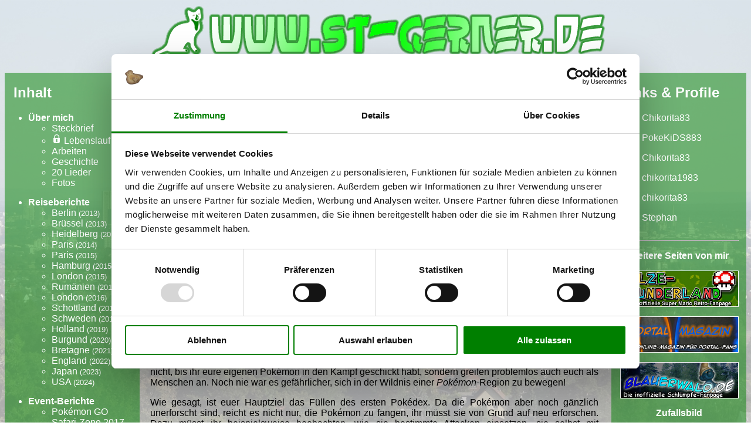

--- FILE ---
content_type: text/html
request_url: https://st-gerner.de/index.php?content=1000&eintrag=6
body_size: 9738
content:



<html lang="de">
<head>

<script id="Cookiebot" src="https://consent.cookiebot.com/uc.js" data-cbid="dba8903d-786f-4c9d-97ee-1a37421379b3" data-blockingmode="auto" type="text/javascript"></script>

<!-- Global site tag (gtag.js) - Google Analytics -->
<script async src="https://www.googletagmanager.com/gtag/js?id=G-PQQ0VNTS9V"></script>
<script>
  window.dataLayer = window.dataLayer || [];
  function gtag(){dataLayer.push(arguments);}
  gtag('js', new Date());

  gtag('config', 'G-PQQ0VNTS9V');
</script>


<title>Blog | www.st-gerner.de</title>
<meta name="robots" content="index, follow">
<meta http-equiv="content-type" content="text/html; charset=windows-1252">
<link rel="stylesheet" type="text/css" href="style.css">
<link rel="shortcut icon" type="image/x-icon" href="cat.png">
<!-- <script language="javascript" type="text/javascript" src="https://www.st-gerner.de/ga.js"></script> -->

<!-- Global site tag (gtag.js) - Google Analytics -->
<script type="text/plain" data-cookieconsent="statistics">
// Set to the same value as the web property used on the site
var gaProperty = 'UA-59466280-1';

// Disable tracking if the opt-out cookie exists.
var disableStr = 'ga-disable-' + gaProperty;
if (document.cookie.indexOf(disableStr + '=true') > -1) {
  window[disableStr] = true;
}

// Opt-out function
function gaOptout() {
  document.cookie = disableStr + '=true; expires=Thu, 31 Dec 2099 23:59:59 UTC; path=/';
  window[disableStr] = true;
}
</script>

<script type="text/plain" data-cookieconsent="statistics" async src="https://www.googletagmanager.com/gtag/js?id=UA-59466280-1"></script>
<script type="text/plain" data-cookieconsent="statistics">
  window.dataLayer = window.dataLayer || [];
  function gtag(){dataLayer.push(arguments);}
  gtag('js', new Date());

  gtag('config', 'UA-59466280-1', { 'anonymize_ip': true });
</script>

</head>
<body>
<div style="max-width: 1920px; margin-left: auto; margin-right: auto;">

<div style="text-align: center;">
<p><a name="oben"></a><a href="https://st-gerner.de"><img src="banner.png" alt="Banner st-gerner.de" style="max-width: 100%;"></a></p></div>


<div id="menu" style="text-align: left; padding-left: 15px; padding-right: 15px; width: 200px; float: left;">
<h2>Inhalt</h2>

<ul style="margin-left: -15px;">

<li style="margin-bottom: 15px;"><strong>&Uuml;ber mich</strong>
<ul>
<li><a href="index.php?content=21">Steckbrief</a></li>
<li><img src="schloss.png" alt="Keine &ouml;ffentliche Seite" style="margin: 1px;"> <a href="index.php?content=22">Lebenslauf</a></li>
<li><a href="index.php?content=23">Arbeiten</a></li>
<li><a href="index.php?content=24">Geschichte</a></li>
<li><a href="index.php?content=25">20 Lieder</a></li>
<li><a href="index.php?content=26">Fotos</a></li>
</ul>
</li>

<li style="margin-bottom: 15px;"><strong>Reiseberichte</strong>
<ul>
<li><a href="index.php?content=71">Berlin</a> <span style="font-size: 0.8em;">(2013)</span></li>
<li><a href="index.php?content=72">Br&uuml;ssel</a> <span style="font-size: 0.8em;">(2013)</span></li>
<li><a href="index.php?content=77">Heidelberg</a> <span style="font-size: 0.8em;">(2014)</span></li>
<li><a href="index.php?content=73">Paris</a> <span style="font-size: 0.8em;">(2014)</span></li>
<li><a href="index.php?content=74">Paris</a> <span style="font-size: 0.8em;">(2015)</span></li>
<li><a href="index.php?content=75">Hamburg</a> <span style="font-size: 0.8em;">(2015)</span></li>
<li><a href="index.php?content=76">London</a> <span style="font-size: 0.8em;">(2015)</span></li>
<li><a href="index.php?content=78">Rum&auml;nien</a> <span style="font-size: 0.8em;">(2016)</span></li>
<li><a href="index.php?content=79">London</a> <span style="font-size: 0.8em;">(2016)</span></li>
<li><a href="index.php?content=710">Schottland</a> <span style="font-size: 0.8em;">(2017)</span></li>
<li><a href="index.php?content=711">Schweden</a> <span style="font-size: 0.8em;">(2018)</span></li>
<li><a href="index.php?content=712">Holland</a> <span style="font-size: 0.8em;">(2019)</span></li>
<li><a href="index.php?content=713">Burgund</a> <span style="font-size: 0.8em;">(2020)</span></li>
<li><a href="index.php?content=714">Bretagne</a> <span style="font-size: 0.8em;">(2021)</span></li>
<li><a href="index.php?content=715">England</a> <span style="font-size: 0.8em;">(2022)</span></li>
<li><a href="index.php?content=716">Japan</a> <span style="font-size: 0.8em;">(2023)</span></li>
<li><a href="index.php?content=717">USA</a> <span style="font-size: 0.8em;">(2024)</span></li>
</ul>
</li>

<li style="margin-bottom: 15px;"><strong>Event-Berichte</strong>
<ul>
<!-- <li><a href="https://www.kellerkind.org/super-smash-bros-amiibo-turnier-in-frankfurt/" target="_blank">Smash Bros. + amiibo Turnier</a><br /><span style="font-size: 0.7em;">(extern bei Kellerkind.org)</span></li> -->
<li><a href="index.php?content=91">Pok&eacute;mon GO Safari-Zone 2017</a></li>
<li><a href="index.php?content=92">Pok&eacute;mon GO Fest 2019</a></li>
</ul>
</li>

<!--
<li style="margin-bottom: 15px;"><strong>Super Mario</strong>
<ul style="margin-bottom: 15px;">
<li><a href="index.php?content=31">Radio</a></li>
<li><a href="index.php?content=32">Quiz</a></li>
</ul>

<em style="font-size: 0.7em;">&rarr; zum <a href="http://www.pilze-wunderland.de/" target="_blank">Pilze-Wunderland</a></em>
</li>
-->

<li style="margin-bottom: 15px;"><strong>Games</strong>
<ul>
<li><a href="index.php?content=412">7 Spiele meines Lebens</a></li>
<li><a href="index.php?content=41">Anno 1602</a></li>
<li><a href="index.php?content=44">Boulder Dash</a></li>
<li><a href="index.php?content=42">Cities Skylines</a></li>
<li><a href="index.php?content=45">Duck Tales</a></li>
<li><a href="index.php?content=46">Level-5</a></li>
<li><a href="index.php?content=411">Level-Editoren</a></li>
<li><a href="index.php?content=413">Monkey Island</a></li>
<li><a href="index.php?content=47">Pok&eacute;mon</a></li>
<li><a href="index.php?content=43">Portal 2</a></li>
<li><a href="index.php?content=48">Super Mario</a></li>
<li><a href="index.php?content=410">Yo-Kai Watch</a></li>
</ul>
</li>

<li style="margin-bottom: 15px;"><strong>Anime & Zeichentrick</strong>
<ul>
<li><a href="index.php?content=82">Micky Maus</a></li>
<li><a href="index.php?content=84">The Promised Neverland</a></li>
<li><a href="index.php?content=83">Die Schl&uuml;mpfe</a></li>
<li><a href="index.php?content=81">Studio Ghibli</a></li>
<li><a href="index.php?content=86">Weekly Shonen Jump</a></li>
</ul>
</li>

<li style="margin-bottom: 15px;"><strong>Pok&eacute;mon</strong>
<ul>
<li><a href="index.php?content=142">Gebannte Episoden</a></li>
<li><a href="index.php?content=141">Pok&eacute;mania in Entenhausen</a></li>
<li><a href="index.php?content=85">Pok&eacute;mon-Mangas</a></li>
</ul>
</li>

<li style="margin-bottom: 15px;"><strong>J-Music</strong>
<ul>
<li><a href="index.php?content=51">Eurobeat</a></li>
<li><a href="index.php?content=53">Libera</a></li>
<li><a href="index.php?content=52">Two-Mix</a></li>
</ul>
</li>

<!-- <li style="margin-bottom: 15px;"><strong>Two-Mix</strong><br /><em style="font-size: 0.7em;">In K&uuml;rze wieder online ...</em></li> -->

<li style="margin-bottom: 15px;"><strong>Specials</strong>
<ul>
<li><a href="index.php?content=67">Astrid Lindgren</a></li>
<li><a href="index.php?content=116">Labyrinthe</a></li>
<li><a href="index.php?content=69">Der Mond</a></li>
<li><a href="index.php?content=68">Once Upon A Time</a></li>
<li><a href="index.php?content=63">World Cat Day</a></li>
<li><a href="index.php?content=65">Zeitreisen</a></li>
</ul>
</li>

<li style="margin-bottom: 15px;"><strong>Ostern</strong>
<ul>
<li><a href="index.php?content=131">Hasen bei Disney</a></li>
<li><a href="index.php?content=132">Ostern in Kinderserien</a></li>
</ul>
</li>

<li style="margin-bottom: 15px;"><strong>Halloween</strong>
<ul>
<li><a href="index.php?content=113">Disney</a></li>
<li><a href="index.php?content=118">Drachen</a></li>
<li><a href="index.php?content=111">Hexen</a></li>
<li><a href="index.php?content=115">Kleine Spukgestalten</a></li>
<li><a href="index.php?content=114">Kuscheltiere</a></li>
<li><a href="index.php?content=117">Weihnachten</a></li>
<li><a href="index.php?content=112">(Wer)W&ouml;lfe</a></li>
</ul>
</li>

<li style="margin-bottom: 15px;"><strong>Weihnachten</strong>
<ul>
<li><a href="index.php?content=124">Australien</a></li>
<li><a href="index.php?content=125">Jahreswechsel bei Disney</a></li>
<li><a href="index.php?content=123">Nikolaus</a></li>
<li><a href="index.php?content=121">Pumuckl</a></li>
<li><a href="index.php?content=122">Weihnachtscomics</a></li>
<li><a href="index.php?content=66">Weihnachtsfilme</a></li>
</ul>
</li>

<li style="margin-bottom: 15px;"><strong>Sonstiges</strong>
<ul>
<li><a href="index.php?content=61">Adventskalender</a></li>
<li><a href="index.php?content=64">Endivie</a></li>
<li><a href="index.php?content=62">Partnerseiten</a></li>
</ul>
</li>

</ul>

<!--
<hr style="width: 100%; color: #FFFFFF">
<p><strong>Zufallsfoto von Flickr:</strong></p>

<div id="flickr_badge_wrapper">
<script type="text/javascript" src="http://www.flickr.com/badge_code_v2.gne?count=1&display=random&size=m&layout=x&source=user&user=107675835@N06"></script>
<p style="font-size: 0.7em;">Created with <a href="http://www.flickrbadge.com" target="_blank">flickr badge</a>.</p></div>
-->

<!--
<hr style="width: 100%; color: #FFFFFF">
<p><strong>Besucht auch das Forum:</strong></p>

<p><a href="http://www.nintendofire.de" target="_blank"><img src="nfire.png" alt="Nintendo Fire!" border="0"></a></p>
-->
</div>

<div style="text-align: justify; width: calc(100% - 500px); margin-left: 18px; float: left;">

<h1>Blog</h1>

<h2>Review: Pokémon Legenden: Arceus</h2><p>&#9998; <span style="font-size: 0.8em;">geschrieben von Stephan am 2022-02-07 23:12:45</span></p><!-- <h2>Review: Pok&eacute;mon Legenden: Arceus</h2> -->

<p><strong>Ein neues <em>Pok&eacute;mon</em>-Spiel ist erschienen: Am 28. Januar 2022 kam <em>Pok&eacute;mon Legenden: Arceus</em> f&uuml;r die Switch heraus - ein Spiel, das die Fan-Gemeinde spaltet wie kaum ein anderes. Aber beginnen wir am Anfang ...</strong></p>

<p>Denn auch das Spiel beginnt ziemlich am Anfang. Euer Protagonist wurde n&auml;mlich infolge einer Raum-Zeit-Verzerrung in die Vergangenheit gezogen und landet in der so genannten Hisui-Region, wobei es sich um ein fr&uuml;hes Sinnoh vor ungef&auml;hr 300 Jahren handelt. Nachdem ihr v&ouml;llig ohne Plan am Strand gelandet seid, findet euch Professor Laven, und nachdem ihr ihm geholfen habt, seine drei entlaufenen Pok&eacute;mon wieder einzufangen, f&uuml;hrt er euch ins alt-japanisch angehauchte Jubeldorf, wo er sich daf&uuml;r einsetzt, dass ihr - zun&auml;chst probeweise - ins Erkundungsteam der Galaktik-Expedition aufgenommen werdet, welche gerade daran arbeiten, den ersten Pok&eacute;dex zu erstellen - damals noch ganz ohne technisches Ger&auml;t, sondern in einer Art Notizblock!</p>

<p>Spielerisch l&auml;sst <em>Pok&eacute;mon Legenden: Arceus</em> durchaus das Gameplay der bisherigen <em>Pok&eacute;mon</em>-Editionen durchschimmern, macht aber doch vieles neu und anders: Man merkt sehr deutlich, dass die Region noch neu und unerforscht ist, und auch die Pok&eacute;mon noch nicht an Menschen gew&ouml;hnt sind. Die Menschen in Jubeldorf - wobei es sich um eine von nur drei Siedlungen im ganzen Land handelt - haben gr&ouml;&szlig;tenteils Angst vor den Pok&eacute;mon, und manche haben sogar Angst vor euch. Die ungeb&auml;ndigten Pok&eacute;mon in der Wildnis dagegen fackeln nicht lange herum, sondern greifen durchaus auch in Rudeln an - und warten auch nicht, bis ihr eure eigenen Pok&eacute;mon in den Kampf geschickt habt, sondern greifen problemlos auch euch als Menschen an. Noch nie war es gef&auml;hrlicher, sich in der Wildnis einer <em>Pok&eacute;mon</em>-Region zu bewegen!</p>

<p>Wie gesagt, ist euer Hauptziel das F&uuml;llen des ersten Pok&eacute;dex. Da die Pok&eacute;mon aber noch g&auml;nzlich unerforscht sind, reicht es nicht nur, die Pok&eacute;mon zu fangen, ihr m&uuml;sst sie von Grund auf neu erforschen. Dazu m&uuml;sst ihr beispielsweise beobachten, wie sie bestimmte Attacken einsetzen, sie selbst mit bestimmmten Attackentypen angreifen oder herausfinden, wie sie auf bestimmte Items reagieren. Obwohl die Artenvielfalt im Spiel mit nur 238 + 4 Exemplaren gar nicht mal so gro&szlig; ist, seid ihr auf diese Weise doch sehr lange besch&auml;ftigt.</p>

<div style="text-align: center; width: 600px; max-width: 100%; margin-left: auto; margin-right: auto;">
<a href="/img/blog/00601_full.jpg"><img src="/img/blog/00601.jpg" alt="Screenshot aus ok&eacute;mon Legenden: Arceus" border="1" style="max-width: 100%; margin-bottom: 5px;"></a><br>
<span style="font-size: 0.8em;"><em>Abenteuerlustige Truppe: Mein Team und ich vor dem Galaktik-Geb&auml;ude in Jubeldorf</em></span>
</div>

<p>Doch nicht nur die Pok&eacute;mon selbst sind noch unerforscht, auch die gesamte Infrastruktur ist bestenfalls im Aufbau. Befestigte Wege findet ihr au&szlig;erhalb von Jubeldorf nahezu &uuml;berhaupt nicht. Ihr k&ouml;nnt auch nicht darauf bauen, dass ihr hinter der n&auml;chsten Ecke die rettende Stadt mit Pok&eacute;mon Center und Supermarkt erreicht, denn wie gesagt, St&auml;dte gibt es noch keine. Zwar k&ouml;nnt ihr an bestimmten Punkten so genannte Basiscamps errichten lassen, an denen ihr dann rasten und Items sowie Pok&eacute;mon verwalten k&ouml;nnt, doch auch das Errichten der Basiscamps ist oft noch an Bedingungen gekn&uuml;pft - das reine Erreichen des Zielpunktes reicht allenfalls noch in der Fr&uuml;hphase des Spiels.</p>

<p>Zwar gibt es in Jubeldorf (und in Form fahrender H&auml;ndler auch in den Basiscamps) durchaus bereits einen kleinen Laden, der Pok&eacute;b&auml;lle, Tr&auml;nke und &auml;hnliches verkauft, doch eine bessere Auswahl an Items m&uuml;sst ihr euch hier erst erarbeiten. Vorbei sind also die Zeiten, wo ihr euch sicher sein konntet, dass es z.B. ab dem 4. Orden Hyperb&auml;lle zu kaufen gibt - ganz abgesehen davon, dass es weder Orden noch Arenen gibt! Neu ist au&szlig;erdem die M&ouml;glichkeit, aus Materialien, die ihr in der Wildnis gesammelt habt, selbst Items wie Pok&eacute;b&auml;lle zu craften. Das ist sehr sinnvoll, denn an Geld, um das Zeug im Laden zu kaufen, wird es euch nahezu immer mangeln. Immerhin gibt es keine Trainer, die ihr im Kampf besiegen k&ouml;nnt und daf&uuml;r Geld erhaltet. Lediglich der Professor l&auml;sst ein paar Pok&eacute;dollar f&uuml;r neue oder erweiterte Pok&eacute;dex-Eintr&auml;ge springen, doch er ist dabei mehr als knauserig.</p>

<p>Als <em>Pok&eacute;mon Legenden: Arceus</em> im Februar 2021 zum <a href="index.php?content=47">25-j&auml;hrigen Franchise-Jubil&auml;um</a> erstmals angek&uuml;ndigt wurde, machte es einen Eindruck, als w&uuml;rde euch eine richtige offene Spielwelt erwarten. Das ist so leider nicht ganz richtig, aber beinahe. Tats&auml;chlich ist die Hisui-Region aufgeteilt auf f&uuml;nf sehr weitl&auml;ufige Gebiete, die durchaus zur Erkundung einladen und euch lange besch&auml;ftigen. Lediglich das nahtlose Reisen zwischen den Gebieten ist nicht m&ouml;glich, ihr werdet also irgendwo auf eine un&uuml;berwindbare Grenze sto&szlig;en - dann m&uuml;sst ihr zur&uuml;ck nach Jubeldorf reisen und vor dort aus ein neues Gebiet ansteuern. W&auml;hrend man in <em>Zelda: Breath of the Wild</em> durchaus "problemlos" als halb nackter Jungspund ohne Ausr&uuml;stung direkt vom Startpunkt zum finalen Bosskampf vor preschen konnte, ist es also in <em>Pok&eacute;mon Legenden: Arceus</em> gar nicht m&ouml;glich, direkt vom Startpunkt auf den Kraterberg zu st&uuml;rmen und nach wenigen Spielminuten bereits Dialga und Palkia herauszufordern.</p>

<div style="text-align: center; width: 600px; max-width: 100%; margin-left: auto; margin-right: auto;">
<a href="/img/blog/00603_full.jpg"><img src="/img/blog/00603.jpg" alt="Screenshot aus ok&eacute;mon Legenden: Arceus" border="1" style="max-width: 100%; margin-bottom: 5px;"></a><br>
<span style="font-size: 0.8em;"><em>Hisui ist gro&szlig;, aber nicht grenzenlos: Obwohl wir scheinbar zielstrebig auf den Kraterberg zufliegen, werden wir ihn nicht so leicht erreichen k&ouml;nnen.</em></span>
</div>

<p>Jedes der f&uuml;nf Teilgebiete von Hisui beherbergt au&szlig;erdem ein besonders m&auml;chtiges Pok&eacute;mon - die Menschen bezeichnen es als K&ouml;nig, dieses Pok&eacute;mon herrscht und wacht &uuml;ber das Gebiet. Durch die gleiche Raum-Zeit-Verzerrung, durch die auch ihr hier gelandet seid, sind die K&ouml;nige allerdings in Rage geraten, und ihr erhaltet - neben der Komplettierung des Pok&eacute;dex - auch den Auftrag, die K&ouml;nige wieder zu bes&auml;nftigen. Dabei erwarten euch dann aber keine normalen Pok&eacute;mon-K&auml;mpfe, sondern ihr m&uuml;sst den K&ouml;nigen ihre Lieblingsnahrung zuwerfen, w&auml;hrend sie herumw&uuml;ten und alles um sich herum zu Kleinholz machen. Boss Battles dieser Machart kannte man in <em>Pok&eacute;mon</em>-Spielen bislang noch gar nicht, es ist aber mal was erfrischend anderes - und wird genau in der richtigen Dosierung eingesetzt, nicht zu oft und nicht zu selten.</p>

<p>Auch bei den wilden Pok&eacute;mon in der freien Natur m&uuml;sst ihr &uuml;brigens nicht zwingend auf herk&ouml;mmliche K&auml;mpfe zur&uuml;ckgreifen. Wie bereits erw&auml;hnt, haben die Pok&eacute;mon kein Problem damit, auch euch als Menschen anzugreifen. Den Spie&szlig; k&ouml;nnt ihr aber auch umdrehen, indem ihr euch etwa im hohen Gras anschleicht oder das Pok&eacute;mon mit Beeren ablenkt, um ihm anschlie&szlig;end von hinten einen Pok&eacute;ball in den R&uuml;cken zu pfeffern - ganz ohne Kampf!</p>

<p>Und weil ihr nicht zwingend Pok&eacute;mon einsetzen m&uuml;sst, um in der Spielwelt voranzukommen, hei&szlig;t das auch, dass ihr nicht gleich K.O. geht, nur weil euer letztes Team-Pok&eacute;mon besiegt wurde. Ihr k&ouml;nnt dann durchaus schnell einen Beleber einsetzen (sofern vorhanden) oder einfach die Beine in die Hand nehmen und fl&uuml;chten. Solltet ihr es aber doch mal nicht schnell genug aus dem Gefahrenbereich schaffen und von einem wilden Pok&eacute;mon umgenietet werden, ja, denn geht ihr wirklich K.O. - ihr erwacht dann wieder im letzten Basiscamp, habt dann allerdings einen Teil eures Beutelinhalts verloren. Das ist der Punkt, wo <em>Pok&eacute;mon Legenden: Arceus</em> auch Spieler-&uuml;bergreifend interessant wird, denn selbst k&ouml;nnt ihr eure verlorenen Items nicht wiederfinden. Ihr findet aber &uuml;berall in der Spielwelt die verlorenen Items anderer Spieler, und daf&uuml;r, dass ihr diese aufsammelt, erhaltet ihr Belohnungspunkte, die ihr wiederum gegen richtig seltene Items wie etwa Entwicklungssteine eintauschen k&ouml;nnt. Und wenn ihr Gl&uuml;ck habt, dann findet ein anderer Spieler wiederum eure Items und schickt sie euch zu.</p>

<p>K&auml;mpft ihr doch mal, habt ihr auch hier neue M&ouml;glichkeiten. Neu ist erstmal, dass Pok&eacute;mon - je nach Geschwindigkeit - durchaus zwei bis drei Mal hintereinander angreifen k&ouml;nnen, bevor der Gegner nur einmal zum Zug kommt. Ihr habt allerdings die M&ouml;glichkeit, Attacken wahlweise auch in einer Kraft- bzw. einer Tempo-Technik auszuf&uuml;hren. Mit der Kraft-Technik wird die Attacke st&auml;rker, eure Geschwindigkeit sinkt allerdings, was im Klartext hei&szlig;t, dass der Gegner noch &ouml;fter angreifen darf. Mit der Tempo-Technik ist es genau anders herum: Ihr erh&ouml;ht eure Geschwindigkeit, um selbst schneller zu werden, doch die Attacke wird daf&uuml;r schw&auml;cher.</p>

<div style="text-align: center; width: 600px; max-width: 100%; margin-left: auto; margin-right: auto;">
<a href="/img/blog/00604_full.jpg"><img src="/img/blog/00604.jpg" alt="Screenshot aus ok&eacute;mon Legenden: Arceus" border="1" style="max-width: 100%; margin-bottom: 5px;"></a><br>
<span style="font-size: 0.8em;"><em>Finaler Showdown der Hauptstory: Dialga (oder Palkia, je nach Wahl im vorherigen Spielverlauf) bittet zum Duell!</em></span>
</div>

<p>Habt ihr letztlich den Pok&eacute;dex weit genug gef&uuml;llt, euren Mitgliedsrang bei der Galaktik-Expedition weit genug erh&ouml;ht und alle f&uuml;nf K&ouml;nige erfolgreich bes&auml;nftigt, dann geht alles auf das gro&szlig;e Finale der Hauptstory zu und die Ereignisse beginnen, sich zu &uuml;berschlagen. Es nimmt seinen Anfang damit, dass die Raum-Zeit-Verzerrung &uuml;ber dem Kraterberg unerwartet explodiert und pl&ouml;tzlich die gesamte Hisui-Region abdeckt. Wie allerdings eure Forschungskollegen und die Dorfbewohner darauf reagieren, das ist zwar nachvollziehbar, aber doch unerwartet, und deshalb spoilere ich diese krasse Wendung in der Story bewusst nicht. Nur so viel: Freut euch drauf, denn einen epischeren Plot Twist hatte bisher noch kein <em>Pok&eacute;mon</em>-Spiel! Ich pers&ouml;nlich hatte diesen Punkt &uuml;brigens nach etwa 18 Spielstunden erreicht, aber ich denke, ich habe ziemlich schnell gespielt - mit der Quittung, dass ich auch teilweise unterlevelt war und dadurch sehr harte K&auml;mpfe vor mir hatte. Ihr k&ouml;nnt also mit gut und gerne 20 bis 30 Stunden f&uuml;r die Hauptstory rechnen. Danach habt ihr dann zwar das Ending gesehen, seid aber noch lange nicht fertig, denn es schlie&szlig;t sich noch eine Post-Game-Story mit einem Umfang von 5 bis 10 Stunden an, die sich prim&auml;r um die legend&auml;ren Pok&eacute;mon der Hisui-Region dreht. Und danach will ja immer noch der Pok&eacute;dex zu 100% komplettiert werden!</p>

<p>Apropos Pok&eacute;dex, apropos Artenvielfalt: Selbst eine Handvoll brandneuer Pok&eacute;mon tauchen im Spiel auf! Die allermeisten von ihnen sind bislang unbekannte Weiterentwicklungen &auml;lterer Pok&eacute;mon. Bereits aus Trailern ist beispielsweise bekannt, dass sich der Hirsch Damhirplex aus der 2. Generation nun zu dem viel &auml;lter und erfahrener wirkenden Damythir entwickeln kann. Der erste K&ouml;nig im Storyvelauf ist Axantor, eine alternative Entwicklung f&uuml;r Sichlor, wobei die Sicheln scharfen &Auml;xten weichen. Insgesamt w&auml;chst der Nationaldex so auf 905 Pok&eacute;mon an, doch damit nicht genug, haben einige Pok&eacute;mon auch neue, bislang unbekannte Hisui-Formen - bereits in fr&uuml;hen Trailern wurde etwa Hisui-Washakwil gezeigt, mit dem ihr im sp&auml;teren Spielverlauf auch selbst elegant durch die L&uuml;fte gleiten d&uuml;rft.</p>

<p>Ja, und das klingt ja nun so weit eigentlich alles richtig sch&ouml;n, doch <em>Pok&eacute;mon Legenden: Arceus</em> hat leider auch einen ganz gewaltigen Kritikpunkt, und das ist die Grafik. Es ist nat&uuml;rlich richtig, dass bei Nintendo im Allgemeinen und bei <em>Pok&eacute;mon</em> im Speziellen schon immer Spielspa&szlig; wichtiger als Technik war. Die Community im Internet rupft <em>Pok&eacute;mon Legenden: Arceus</em> allerdings regelrecht auseinander und l&auml;sst an der optischen Pr&auml;sentation nicht ein gutes Haar. Meine pers&ouml;nliche Meinung: Ja, ich sehe auch, dass absolut noch viel Luft nach oben ist. Der lila Schimmer auf manchen Texturen wirkt sehr deplatziert, und vor allem, wenn ich auf Washakwil schnell und mit &Uuml;berblick unterwegs bin, wirken manche Landstriche doch etwas karg. Auch kommt es manchmal vor, dass B&auml;ume oder Berge erst pl&ouml;tzlich aufploppen, weil die Switch einfach zu langsam geladen hat. Aber: Diese Kritikpunkte kann ich gut ausblenden, wenn mich gerade die Pok&eacute;mon-Jagd fesselt, und so lange ich am Boden zu Fu&szlig; unterwegs bin, fallen mir die meisten dieser Dinge gar nicht auf. Im Gegenteil finde ich auch die sch&ouml;nen Seiten an der Optik. Es gibt gen&uuml;gend Punkte in Hisui, die eine ph&auml;nomelane Aussicht zu bieten haben - vor allem etwa in den &ouml;stlichen K&uuml;stengebieten mit Blick auf einen Vulkan. Auch Jubeldorf in seinem alt-japanischen Stil gef&auml;llt mir sehr gut, und ich mag vor allem so kleine Details, wie etwa das metallene Galar-Smogmog, das als Kamin an der Fassade des Galaktik-Geb&auml;udes h&auml;ngt. W&auml;hrend viele der Kommentare im Netz f&uuml;r mich so klingen, als w&auml;re die Grafik ein Totalausfall, finde ich sie durchaus in Ordnung - es gibt definitiv Verbesserungsbedarf, das ist unbestritten, aber f&uuml;r mich ist die Grafik zumindest noch gutes Mittelma&szlig;. In Schulnoten w&uuml;rde ich zwar keine 1 geben, aber auch definitiv keine 6, sondern wahrscheinlich eine 3. Das ist meine Meinung, und wenn ihr anderer Meinung seid, weil ihr andere Referenzen kennt oder generell Grafik anders gewichtet, dann ist das eure Meinung, die ich durchaus anerkenne, aber nicht teile. Ganz sicher einigen k&ouml;nnen wir uns nur darauf, dass die Grafik eben nicht perfekt ist, das Gameplay daf&uuml;r aber sehr gut.</p>

<div style="text-align: center; width: 600px; max-width: 100%; margin-left: auto; margin-right: auto;">
<a href="/img/blog/00602_full.jpg"><img src="/img/blog/00602.jpg" alt="Screenshot aus ok&eacute;mon Legenden: Arceus" border="1" style="max-width: 100%; margin-bottom: 5px;"></a><br>
<span style="font-size: 0.8em;"><em>Ihr k&ouml;nnt &uuml;ber die Grafik sagen, was ihr wollt, aber es gibt auch Ecken in Hisui, die mir sehr gut gefallen, etwa dieser Blick &uuml;bers Meer auf die Feuerspei-Insel.</em></span>
</div>

<p>W&uuml;rde ich abschlie&szlig;end <em>Pok&eacute;mon Legenden: Arceus</em> empfehlen? Klares "ja"! Wie gesagt, bei der Grafik m&uuml;sst ihr Abstriche machen, und wie wichtig euch die Grafik ist, k&ouml;nnt ihr nur f&uuml;r euch selbst entscheiden. Rein aufs Gameplay betrachtet macht <em>Pok&eacute;mon Legenden: Arceus</em> aber vieles richtig und bringt massiv frischen Wind ins Franchise. Einige der &Auml;nderungen, die das Spiel einf&uuml;hrt, d&uuml;rfen in Zukunft auch gerne in neue Haupt-Editionen &uuml;bernommen werden. Neu ist beispielsweise, dass sich ein Pok&eacute;mon nicht mehr automatisch beim Erreichen eines bestimmten Levels entwickelt - ihr erhaltet dann lediglich eine Meldung, dass das Pok&eacute;mon zur Entwicklung bereit ist, und k&ouml;nnt die Entwicklung aus dem Men&uuml; heraus jederzeit ausl&ouml;sen - oder eben nicht! Solche und &auml;hnliche kleine Verbesserungen werten das altbekannte <em>Pok&eacute;mon</em>-Spielprinzip ungemein auf und machen <em>Pok&eacute;mon Legenden: Arceus</em> f&uuml;r mich zu einem der besten <em>Pok&eacute;mon</em>-Spiele der letzten Jahre - ungeachtet der Grafik! ^^</p>

<hr align="left" style="width: 50%; color: #000000; clear: both;">

<p style="font-size: 0.8em;"><strong>Bildnachweis:</strong> Alle Screenshots in diesem Artikel sind selbst erstellt. Das Copyright liegt bei den Rechteinhabern der jeweiligen Spiele.<br />
<em>Pok&eacute;mon</em>: &copy; Nintendo, Creatures Inc., GAME FREAK inc.</p>
<p style="clear: both; text-align: center;"><strong><a href="index.php?content=1000&eintrag=7">N&auml;chster Eintrag</a> &bull; <a href="index.php?content=1000">Alle Eintr&auml;ge</a> &bull; <a href="index.php?content=1000&eintrag=5">Vorheriger Eintrag</a></strong></p>
</div>

<div id="menu" style="text-align: left; padding-left: 15px; padding-right: 15px; width: 200px; float: right;">
<h2>Links &amp; Profile</h2>

<p><a href="https://steamcommunity.com/id/chikorita83" target="_blank"><img src="icon_steam.png" alt="Steam" style="float: left; margin-right: 5px; border: none;"> Chikorita83</a></p>
<p><a href="https://www.youtube.com/user/PokeKiDS883" target="_blank"><img src="icon_youtube.png" alt="Youtube" style="float: left; margin-right: 5px; border: none;"> PokeKiDS883</a></p>
<p><a href="https://twitter.com/Chikorita83" target="_blank"><img src="icon_twitter.png" alt="Twitter" style="float: left; margin-right: 5px; border: none;"> Chikorita83</a></p>
<p><a href="https://www.instagram.com/chikorita1983/" target="_blank"><img src="icon_instagram.png" alt="Instagram" style="float: left; margin-right: 5px; border: none;"> chikorita1983</a></p>
<p><a href="https://www.flickr.com/people/chiko83/" target="_blank"><img src="icon_flickr.png" alt="Flickr" style="float: left; margin-right: 5px; border: none;"> chikorita83</a></p>
<p><a href="http://www.fanfiktion.de/u/Stephan" target="_blank"><img src="icon_fanfiktion.png" alt="FanFiktion.de" style="float: left; margin-right: 5px; padding-bottom: 15px; border: none;"> Stephan</a></p>

<hr style="width: 100%; color: #FFFFFF; clear: both;">
<p style="text-align: center;"><strong>Weitere Seiten von mir</strong></p>

<p><a href="http://www.pilze-wunderland.de" target="_blank"><img src="link_pwl.jpg" alt="Pilze-Wunderland - Die inoffizielle Super Mario Retro-Fanpage" border="1"></a></p>
<!-- <p><a href="http://www.pokeday.de" target="_blank"><img src="link_pokeday.jpg" alt="PokeDay.de - Die inoffizielle Pok&eacute;mon Day Fanpage" border="1"></a></p> -->
<p><a href="http://www.portal-mag.de" target="_blank"><img src="link_portalmag.jpg" alt="Portal-Magazin - Das Online-Magazin f&uuml;r Portal-Fans" border="1"></a></p>
<p><a href="http://www.blauerwald.de" target="_blank"><img src="link_blauerwald.jpg" alt="BlauerWald.de - Die inoffizielle Schl&uuml;mpfe-Fanpage" border="1"></a></p>
<!-- <p><a href="http://www.teufelstinte.de" target="_blank"><img src="link_teufelstinte.jpg" alt="Teufelstinte - Eine Fantasy-Erz&auml;hlung f&uuml;r Kinder und junggebliebene Erwachsene" border="1"></a></p> -->

<p style="text-align: center;"><strong>Zufallsbild</strong></p>

<!--
<div id="flickr_badge_wrapper">
<script type="text/javascript" src="http://www.flickr.com/badge_code_v2.gne?count=1&display=random&size=m&layout=x&source=user&user=107675835@N06"></script>
<p style="font-size: 0.7em;">Created with <a href="http://www.flickrbadge.com" target="_blank">flickr badge</a>.</p></div>
-->

<a href="https://www.flickr.com/photos/107675835@N06/35238722065/" target="_blank"><img src="/img/zufall/pic129.jpg" border="1"></a>
<p style="text-align: center; font-size: 0.7em;">Weitere Bilder auf <a href="https://www.flickr.com/people/chiko83/" target="_blank" style="text-decoration: underline;">flickr</a></p>

<hr style="width: 100%; color: #FFFFFF; clear: both;">
<h3 style="text-align: center;">Blog</h3>

<p>Neueste Eintr&auml;ge:</p>

<ul>
<li><a href="index.php?content=1000&eintrag=36"><strong>Fred Feinmeier: Die Zeitreise</strong></a><br /><span style="font-size: 0.8em;">2025-05-25 13:39:26</span></li><li><a href="index.php?content=1000&eintrag=35"><strong>Kurzgeschichte: Auf den Spuren der Aliens</strong></a><br /><span style="font-size: 0.8em;">2025-03-16 13:17:16</span></li><li><a href="index.php?content=1000&eintrag=34"><strong>Review: Die besten Geschichten aus Fix und Foxi</strong></a><br /><span style="font-size: 0.8em;">2025-01-18 20:41:30</span></li></ul>

<p><a href="index.php?content=1000" style="text-decoration: underline;">Alle Eintr&auml;ge</a></p>
</div>

<div style="text-align: center; clear: both;">

<hr style="width: calc(100% - 500px); color: #000000">
<p>Erstellt am 11.01.2021 &bull; Letzte &Auml;nderung: 29.09.2022 &bull; <a href="index.php?content=12">Impressum</a> &bull; <a href="index.php?content=13">Datenschutz</a> &bull; <a href="javascript:Cookiebot.renew()">Cookie-Einstellungen</a> &bull; <a href="#oben">Nach oben</a></p>
</div>

</div>
</body>
</html>


--- FILE ---
content_type: text/css
request_url: https://st-gerner.de/style.css
body_size: 336
content:
a:link {
 color: #000000;
 font-family: Arial;
 text-decoration: underline;
}

a:visited {
 color: #000000;
 font-family: Arial;
 text-decoration: underline;
}

a:hover {
 color: #FFFFFF;
 background: #000000;
 font-family: Arial;
 text-decoration: none;
}

body {
 font-family: Arial;
 color: #000000;
 background-color: #FFFFFF;
 scrollbar-base-color: #000000;
 scrollbar-arrow-color: #FFFFFF;
 scrollbar-track-color: #000000;
 background: url(back.jpg) no-repeat center center fixed;
 -webkit-background-size: cover;
 -moz-background-size: cover;
 -o-background-size: cover;
 background-size: cover;
}

h1 {
 text-align: left;
}

h2 {
 text-align: left;
}

h3 {
 text-align: left;
}

#menu {
 font-family: Arial;
 color: #FFFFFF;
 background: url(back_menu.png) repeat;
 /* background-color: #007F00; */
}

#menu a:link {
 color: #FFFFFF;
 font-family: Arial;
 text-decoration: none;
}

#menu a:visited {
 color: #FFFFFF;
 font-family: Arial;
 text-decoration: none;
}

#menu a:hover {
 color: #007F00;
 background: #FFFFFF;
 font-family: Arial;
 text-decoration: none;
}

#spotlight a {
 text-decoration: none;
}

#reverse {
 font-family: Arial;
 color: #FFFFFF;
 background-color: #000000;
}

#reverse a:link {
 color: #FFFFFF;
 font-family: Arial;
 text-decoration: underline;
}

#reverse a:visited {
 color: #FFFFFF;
 font-family: Arial;
 text-decoration: underline;
}

#reverse a:hover {
 color: #000000;
 background: #FFFFFF;
 font-family: Arial;
 text-decoration: none;
}

#hinweis {
 color: #FF0000;
}

#hinweis a:link {
 color: #FF0000;
}

#hinweis a:visited {
 color: #FF0000;
}

#hinweis a:hover {
 color: #FFFFFF;
 background: #FF0000;
}

iframe {
 margin-bottom: 15px;
}

.flickr_badge_image { margin: 0px; display: inline; }
.flickr_badge_image img { border: 1px solid !important; padding: 0px; margin: 0px; width: 200px !important; height: auto !important; }
#flickr_badge_wrapper { width: 200px; text-align: center; }


--- FILE ---
content_type: application/x-javascript
request_url: https://consentcdn.cookiebot.com/consentconfig/dba8903d-786f-4c9d-97ee-1a37421379b3/st-gerner.de/configuration.js
body_size: 332
content:
CookieConsent.configuration.tags.push({id:189182739,type:"script",tagID:"",innerHash:"",outerHash:"",tagHash:"16208684046164",url:"https://consent.cookiebot.com/uc.js",resolvedUrl:"https://consent.cookiebot.com/uc.js",cat:[1,3,4,5]});CookieConsent.configuration.tags.push({id:189182740,type:"script",tagID:"",innerHash:"",outerHash:"",tagHash:"16218913375002",url:"https://www.googletagmanager.com/gtag/js?id=G-PQQ0VNTS9V",resolvedUrl:"https://www.googletagmanager.com/gtag/js?id=G-PQQ0VNTS9V",cat:[3]});